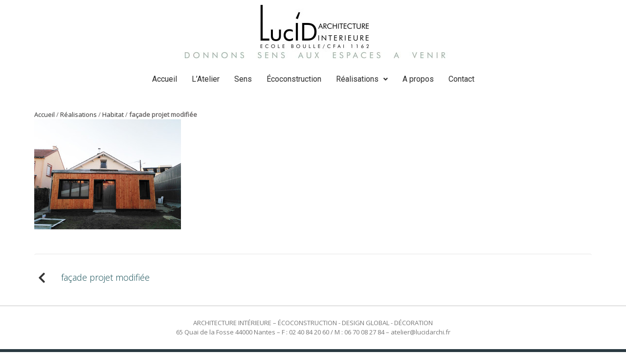

--- FILE ---
content_type: text/css
request_url: https://archi-interieureco.fr/wp-content/uploads/elementor/css/post-5451.css?ver=1696249458
body_size: 393
content:
.elementor-5451 .elementor-element.elementor-element-45d5095 .hfe-nav-menu__toggle{margin:0 auto;}.elementor-5451 .elementor-element.elementor-element-45d5095 .menu-item a.hfe-menu-item{padding-left:15px;padding-right:15px;}.elementor-5451 .elementor-element.elementor-element-45d5095 .menu-item a.hfe-sub-menu-item{padding-left:calc( 15px + 20px );padding-right:15px;}.elementor-5451 .elementor-element.elementor-element-45d5095 .hfe-nav-menu__layout-vertical .menu-item ul ul a.hfe-sub-menu-item{padding-left:calc( 15px + 40px );padding-right:15px;}.elementor-5451 .elementor-element.elementor-element-45d5095 .hfe-nav-menu__layout-vertical .menu-item ul ul ul a.hfe-sub-menu-item{padding-left:calc( 15px + 60px );padding-right:15px;}.elementor-5451 .elementor-element.elementor-element-45d5095 .hfe-nav-menu__layout-vertical .menu-item ul ul ul ul a.hfe-sub-menu-item{padding-left:calc( 15px + 80px );padding-right:15px;}.elementor-5451 .elementor-element.elementor-element-45d5095 .menu-item a.hfe-menu-item, .elementor-5451 .elementor-element.elementor-element-45d5095 .menu-item a.hfe-sub-menu-item{padding-top:15px;padding-bottom:15px;}.elementor-5451 .elementor-element.elementor-element-45d5095 a.hfe-menu-item, .elementor-5451 .elementor-element.elementor-element-45d5095 a.hfe-sub-menu-item{font-family:"Roboto", Sans-serif;font-weight:400;}.elementor-5451 .elementor-element.elementor-element-45d5095 .menu-item a.hfe-menu-item:hover,
								.elementor-5451 .elementor-element.elementor-element-45d5095 .sub-menu a.hfe-sub-menu-item:hover,
								.elementor-5451 .elementor-element.elementor-element-45d5095 .menu-item.current-menu-item a.hfe-menu-item,
								.elementor-5451 .elementor-element.elementor-element-45d5095 .menu-item a.hfe-menu-item.highlighted,
								.elementor-5451 .elementor-element.elementor-element-45d5095 .menu-item a.hfe-menu-item:focus{color:var( --e-global-color-ab84f84 );}.elementor-5451 .elementor-element.elementor-element-45d5095 .sub-menu,
								.elementor-5451 .elementor-element.elementor-element-45d5095 nav.hfe-dropdown,
								.elementor-5451 .elementor-element.elementor-element-45d5095 nav.hfe-dropdown-expandible,
								.elementor-5451 .elementor-element.elementor-element-45d5095 nav.hfe-dropdown .menu-item a.hfe-menu-item,
								.elementor-5451 .elementor-element.elementor-element-45d5095 nav.hfe-dropdown .menu-item a.hfe-sub-menu-item{background-color:#fff;}.elementor-5451 .elementor-element.elementor-element-45d5095 ul.sub-menu{width:220px;}.elementor-5451 .elementor-element.elementor-element-45d5095 .sub-menu a.hfe-sub-menu-item,
						 .elementor-5451 .elementor-element.elementor-element-45d5095 nav.hfe-dropdown li a.hfe-menu-item,
						 .elementor-5451 .elementor-element.elementor-element-45d5095 nav.hfe-dropdown li a.hfe-sub-menu-item,
						 .elementor-5451 .elementor-element.elementor-element-45d5095 nav.hfe-dropdown-expandible li a.hfe-menu-item,
						 .elementor-5451 .elementor-element.elementor-element-45d5095 nav.hfe-dropdown-expandible li a.hfe-sub-menu-item{padding-top:15px;padding-bottom:15px;}.elementor-5451 .elementor-element.elementor-element-45d5095 .sub-menu li.menu-item:not(:last-child),
						.elementor-5451 .elementor-element.elementor-element-45d5095 nav.hfe-dropdown li.menu-item:not(:last-child),
						.elementor-5451 .elementor-element.elementor-element-45d5095 nav.hfe-dropdown-expandible li.menu-item:not(:last-child){border-bottom-style:solid;border-bottom-color:#c4c4c4;border-bottom-width:1px;}

--- FILE ---
content_type: text/css
request_url: https://archi-interieureco.fr/wp-content/uploads/motopress-content-editor/motopress-ce-custom.css?1690292399
body_size: 96
content:
.motopress-image-slider-obj.flexslider{
	margin:0 0 60px;
	background:#fff;
	border:0px solid #fff;
	position:relative;
	-webkit-border-radius:0px;
	-moz-border-radius:0px;
	-o-border-radius:0px;
	border-radius:0px;
	-webkit-box-shadow:0 0px 0px rgba(0,0,0,.2);
	-moz-box-shadow:0 0px 0px rgba(0,0,0,.2);
	-o-box-shadow:0 0px 0px rgba(0,0,0,.2);
	box-shadow:0 0px 0px rgba(0,0,0,.2);
	zoom:1
}